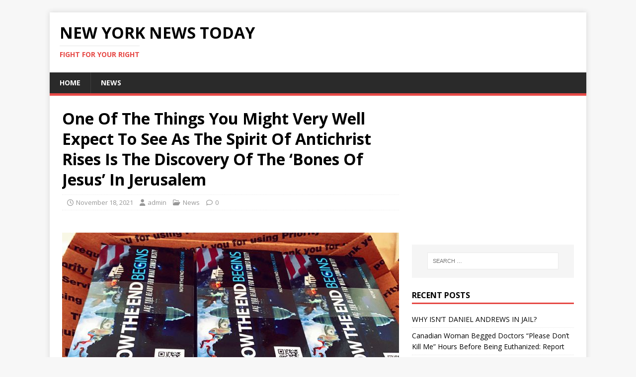

--- FILE ---
content_type: text/html; charset=UTF-8
request_url: http://nynews.today/2021/11/18/one-of-the-things-you-might-very-well-expect-to-see-as-the-spirit-of-antichrist-rises-is-the-discovery-of-the-bones-of-jesus-in-jerusalem/
body_size: 15109
content:
<!DOCTYPE html>
<html class="no-js" lang="en-US">
<head>
<meta charset="UTF-8">
<meta name="viewport" content="width=device-width, initial-scale=1.0">
<link rel="profile" href="http://gmpg.org/xfn/11" />
<title>One Of The Things You Might Very Well Expect To See As The Spirit Of Antichrist Rises Is The Discovery Of The ‘Bones Of Jesus’ In Jerusalem &#8211; New York News Today</title>
<style>
#wpadminbar #wp-admin-bar-wsm_free_top_button .ab-icon:before {
	content: "\f239";
	color: #FF9800;
	top: 3px;
}
</style><meta name='robots' content='max-image-preview:large' />
<link rel='dns-prefetch' href='//www.googletagmanager.com' />
<link rel='dns-prefetch' href='//fonts.googleapis.com' />
<link rel="alternate" type="application/rss+xml" title="New York News Today &raquo; Feed" href="https://nynews.today/feed/" />
<link rel="alternate" type="application/rss+xml" title="New York News Today &raquo; Comments Feed" href="https://nynews.today/comments/feed/" />
<link rel="alternate" title="oEmbed (JSON)" type="application/json+oembed" href="https://nynews.today/wp-json/oembed/1.0/embed?url=https%3A%2F%2Fnynews.today%2F2021%2F11%2F18%2Fone-of-the-things-you-might-very-well-expect-to-see-as-the-spirit-of-antichrist-rises-is-the-discovery-of-the-bones-of-jesus-in-jerusalem%2F" />
<link rel="alternate" title="oEmbed (XML)" type="text/xml+oembed" href="https://nynews.today/wp-json/oembed/1.0/embed?url=https%3A%2F%2Fnynews.today%2F2021%2F11%2F18%2Fone-of-the-things-you-might-very-well-expect-to-see-as-the-spirit-of-antichrist-rises-is-the-discovery-of-the-bones-of-jesus-in-jerusalem%2F&#038;format=xml" />
<style id='wp-img-auto-sizes-contain-inline-css' type='text/css'>
img:is([sizes=auto i],[sizes^="auto," i]){contain-intrinsic-size:3000px 1500px}
/*# sourceURL=wp-img-auto-sizes-contain-inline-css */
</style>
<style id='wp-emoji-styles-inline-css' type='text/css'>

	img.wp-smiley, img.emoji {
		display: inline !important;
		border: none !important;
		box-shadow: none !important;
		height: 1em !important;
		width: 1em !important;
		margin: 0 0.07em !important;
		vertical-align: -0.1em !important;
		background: none !important;
		padding: 0 !important;
	}
/*# sourceURL=wp-emoji-styles-inline-css */
</style>
<style id='wp-block-library-inline-css' type='text/css'>
:root{--wp-block-synced-color:#7a00df;--wp-block-synced-color--rgb:122,0,223;--wp-bound-block-color:var(--wp-block-synced-color);--wp-editor-canvas-background:#ddd;--wp-admin-theme-color:#007cba;--wp-admin-theme-color--rgb:0,124,186;--wp-admin-theme-color-darker-10:#006ba1;--wp-admin-theme-color-darker-10--rgb:0,107,160.5;--wp-admin-theme-color-darker-20:#005a87;--wp-admin-theme-color-darker-20--rgb:0,90,135;--wp-admin-border-width-focus:2px}@media (min-resolution:192dpi){:root{--wp-admin-border-width-focus:1.5px}}.wp-element-button{cursor:pointer}:root .has-very-light-gray-background-color{background-color:#eee}:root .has-very-dark-gray-background-color{background-color:#313131}:root .has-very-light-gray-color{color:#eee}:root .has-very-dark-gray-color{color:#313131}:root .has-vivid-green-cyan-to-vivid-cyan-blue-gradient-background{background:linear-gradient(135deg,#00d084,#0693e3)}:root .has-purple-crush-gradient-background{background:linear-gradient(135deg,#34e2e4,#4721fb 50%,#ab1dfe)}:root .has-hazy-dawn-gradient-background{background:linear-gradient(135deg,#faaca8,#dad0ec)}:root .has-subdued-olive-gradient-background{background:linear-gradient(135deg,#fafae1,#67a671)}:root .has-atomic-cream-gradient-background{background:linear-gradient(135deg,#fdd79a,#004a59)}:root .has-nightshade-gradient-background{background:linear-gradient(135deg,#330968,#31cdcf)}:root .has-midnight-gradient-background{background:linear-gradient(135deg,#020381,#2874fc)}:root{--wp--preset--font-size--normal:16px;--wp--preset--font-size--huge:42px}.has-regular-font-size{font-size:1em}.has-larger-font-size{font-size:2.625em}.has-normal-font-size{font-size:var(--wp--preset--font-size--normal)}.has-huge-font-size{font-size:var(--wp--preset--font-size--huge)}.has-text-align-center{text-align:center}.has-text-align-left{text-align:left}.has-text-align-right{text-align:right}.has-fit-text{white-space:nowrap!important}#end-resizable-editor-section{display:none}.aligncenter{clear:both}.items-justified-left{justify-content:flex-start}.items-justified-center{justify-content:center}.items-justified-right{justify-content:flex-end}.items-justified-space-between{justify-content:space-between}.screen-reader-text{border:0;clip-path:inset(50%);height:1px;margin:-1px;overflow:hidden;padding:0;position:absolute;width:1px;word-wrap:normal!important}.screen-reader-text:focus{background-color:#ddd;clip-path:none;color:#444;display:block;font-size:1em;height:auto;left:5px;line-height:normal;padding:15px 23px 14px;text-decoration:none;top:5px;width:auto;z-index:100000}html :where(.has-border-color){border-style:solid}html :where([style*=border-top-color]){border-top-style:solid}html :where([style*=border-right-color]){border-right-style:solid}html :where([style*=border-bottom-color]){border-bottom-style:solid}html :where([style*=border-left-color]){border-left-style:solid}html :where([style*=border-width]){border-style:solid}html :where([style*=border-top-width]){border-top-style:solid}html :where([style*=border-right-width]){border-right-style:solid}html :where([style*=border-bottom-width]){border-bottom-style:solid}html :where([style*=border-left-width]){border-left-style:solid}html :where(img[class*=wp-image-]){height:auto;max-width:100%}:where(figure){margin:0 0 1em}html :where(.is-position-sticky){--wp-admin--admin-bar--position-offset:var(--wp-admin--admin-bar--height,0px)}@media screen and (max-width:600px){html :where(.is-position-sticky){--wp-admin--admin-bar--position-offset:0px}}

/*# sourceURL=wp-block-library-inline-css */
</style><style id='global-styles-inline-css' type='text/css'>
:root{--wp--preset--aspect-ratio--square: 1;--wp--preset--aspect-ratio--4-3: 4/3;--wp--preset--aspect-ratio--3-4: 3/4;--wp--preset--aspect-ratio--3-2: 3/2;--wp--preset--aspect-ratio--2-3: 2/3;--wp--preset--aspect-ratio--16-9: 16/9;--wp--preset--aspect-ratio--9-16: 9/16;--wp--preset--color--black: #000000;--wp--preset--color--cyan-bluish-gray: #abb8c3;--wp--preset--color--white: #ffffff;--wp--preset--color--pale-pink: #f78da7;--wp--preset--color--vivid-red: #cf2e2e;--wp--preset--color--luminous-vivid-orange: #ff6900;--wp--preset--color--luminous-vivid-amber: #fcb900;--wp--preset--color--light-green-cyan: #7bdcb5;--wp--preset--color--vivid-green-cyan: #00d084;--wp--preset--color--pale-cyan-blue: #8ed1fc;--wp--preset--color--vivid-cyan-blue: #0693e3;--wp--preset--color--vivid-purple: #9b51e0;--wp--preset--gradient--vivid-cyan-blue-to-vivid-purple: linear-gradient(135deg,rgb(6,147,227) 0%,rgb(155,81,224) 100%);--wp--preset--gradient--light-green-cyan-to-vivid-green-cyan: linear-gradient(135deg,rgb(122,220,180) 0%,rgb(0,208,130) 100%);--wp--preset--gradient--luminous-vivid-amber-to-luminous-vivid-orange: linear-gradient(135deg,rgb(252,185,0) 0%,rgb(255,105,0) 100%);--wp--preset--gradient--luminous-vivid-orange-to-vivid-red: linear-gradient(135deg,rgb(255,105,0) 0%,rgb(207,46,46) 100%);--wp--preset--gradient--very-light-gray-to-cyan-bluish-gray: linear-gradient(135deg,rgb(238,238,238) 0%,rgb(169,184,195) 100%);--wp--preset--gradient--cool-to-warm-spectrum: linear-gradient(135deg,rgb(74,234,220) 0%,rgb(151,120,209) 20%,rgb(207,42,186) 40%,rgb(238,44,130) 60%,rgb(251,105,98) 80%,rgb(254,248,76) 100%);--wp--preset--gradient--blush-light-purple: linear-gradient(135deg,rgb(255,206,236) 0%,rgb(152,150,240) 100%);--wp--preset--gradient--blush-bordeaux: linear-gradient(135deg,rgb(254,205,165) 0%,rgb(254,45,45) 50%,rgb(107,0,62) 100%);--wp--preset--gradient--luminous-dusk: linear-gradient(135deg,rgb(255,203,112) 0%,rgb(199,81,192) 50%,rgb(65,88,208) 100%);--wp--preset--gradient--pale-ocean: linear-gradient(135deg,rgb(255,245,203) 0%,rgb(182,227,212) 50%,rgb(51,167,181) 100%);--wp--preset--gradient--electric-grass: linear-gradient(135deg,rgb(202,248,128) 0%,rgb(113,206,126) 100%);--wp--preset--gradient--midnight: linear-gradient(135deg,rgb(2,3,129) 0%,rgb(40,116,252) 100%);--wp--preset--font-size--small: 13px;--wp--preset--font-size--medium: 20px;--wp--preset--font-size--large: 36px;--wp--preset--font-size--x-large: 42px;--wp--preset--spacing--20: 0.44rem;--wp--preset--spacing--30: 0.67rem;--wp--preset--spacing--40: 1rem;--wp--preset--spacing--50: 1.5rem;--wp--preset--spacing--60: 2.25rem;--wp--preset--spacing--70: 3.38rem;--wp--preset--spacing--80: 5.06rem;--wp--preset--shadow--natural: 6px 6px 9px rgba(0, 0, 0, 0.2);--wp--preset--shadow--deep: 12px 12px 50px rgba(0, 0, 0, 0.4);--wp--preset--shadow--sharp: 6px 6px 0px rgba(0, 0, 0, 0.2);--wp--preset--shadow--outlined: 6px 6px 0px -3px rgb(255, 255, 255), 6px 6px rgb(0, 0, 0);--wp--preset--shadow--crisp: 6px 6px 0px rgb(0, 0, 0);}:where(.is-layout-flex){gap: 0.5em;}:where(.is-layout-grid){gap: 0.5em;}body .is-layout-flex{display: flex;}.is-layout-flex{flex-wrap: wrap;align-items: center;}.is-layout-flex > :is(*, div){margin: 0;}body .is-layout-grid{display: grid;}.is-layout-grid > :is(*, div){margin: 0;}:where(.wp-block-columns.is-layout-flex){gap: 2em;}:where(.wp-block-columns.is-layout-grid){gap: 2em;}:where(.wp-block-post-template.is-layout-flex){gap: 1.25em;}:where(.wp-block-post-template.is-layout-grid){gap: 1.25em;}.has-black-color{color: var(--wp--preset--color--black) !important;}.has-cyan-bluish-gray-color{color: var(--wp--preset--color--cyan-bluish-gray) !important;}.has-white-color{color: var(--wp--preset--color--white) !important;}.has-pale-pink-color{color: var(--wp--preset--color--pale-pink) !important;}.has-vivid-red-color{color: var(--wp--preset--color--vivid-red) !important;}.has-luminous-vivid-orange-color{color: var(--wp--preset--color--luminous-vivid-orange) !important;}.has-luminous-vivid-amber-color{color: var(--wp--preset--color--luminous-vivid-amber) !important;}.has-light-green-cyan-color{color: var(--wp--preset--color--light-green-cyan) !important;}.has-vivid-green-cyan-color{color: var(--wp--preset--color--vivid-green-cyan) !important;}.has-pale-cyan-blue-color{color: var(--wp--preset--color--pale-cyan-blue) !important;}.has-vivid-cyan-blue-color{color: var(--wp--preset--color--vivid-cyan-blue) !important;}.has-vivid-purple-color{color: var(--wp--preset--color--vivid-purple) !important;}.has-black-background-color{background-color: var(--wp--preset--color--black) !important;}.has-cyan-bluish-gray-background-color{background-color: var(--wp--preset--color--cyan-bluish-gray) !important;}.has-white-background-color{background-color: var(--wp--preset--color--white) !important;}.has-pale-pink-background-color{background-color: var(--wp--preset--color--pale-pink) !important;}.has-vivid-red-background-color{background-color: var(--wp--preset--color--vivid-red) !important;}.has-luminous-vivid-orange-background-color{background-color: var(--wp--preset--color--luminous-vivid-orange) !important;}.has-luminous-vivid-amber-background-color{background-color: var(--wp--preset--color--luminous-vivid-amber) !important;}.has-light-green-cyan-background-color{background-color: var(--wp--preset--color--light-green-cyan) !important;}.has-vivid-green-cyan-background-color{background-color: var(--wp--preset--color--vivid-green-cyan) !important;}.has-pale-cyan-blue-background-color{background-color: var(--wp--preset--color--pale-cyan-blue) !important;}.has-vivid-cyan-blue-background-color{background-color: var(--wp--preset--color--vivid-cyan-blue) !important;}.has-vivid-purple-background-color{background-color: var(--wp--preset--color--vivid-purple) !important;}.has-black-border-color{border-color: var(--wp--preset--color--black) !important;}.has-cyan-bluish-gray-border-color{border-color: var(--wp--preset--color--cyan-bluish-gray) !important;}.has-white-border-color{border-color: var(--wp--preset--color--white) !important;}.has-pale-pink-border-color{border-color: var(--wp--preset--color--pale-pink) !important;}.has-vivid-red-border-color{border-color: var(--wp--preset--color--vivid-red) !important;}.has-luminous-vivid-orange-border-color{border-color: var(--wp--preset--color--luminous-vivid-orange) !important;}.has-luminous-vivid-amber-border-color{border-color: var(--wp--preset--color--luminous-vivid-amber) !important;}.has-light-green-cyan-border-color{border-color: var(--wp--preset--color--light-green-cyan) !important;}.has-vivid-green-cyan-border-color{border-color: var(--wp--preset--color--vivid-green-cyan) !important;}.has-pale-cyan-blue-border-color{border-color: var(--wp--preset--color--pale-cyan-blue) !important;}.has-vivid-cyan-blue-border-color{border-color: var(--wp--preset--color--vivid-cyan-blue) !important;}.has-vivid-purple-border-color{border-color: var(--wp--preset--color--vivid-purple) !important;}.has-vivid-cyan-blue-to-vivid-purple-gradient-background{background: var(--wp--preset--gradient--vivid-cyan-blue-to-vivid-purple) !important;}.has-light-green-cyan-to-vivid-green-cyan-gradient-background{background: var(--wp--preset--gradient--light-green-cyan-to-vivid-green-cyan) !important;}.has-luminous-vivid-amber-to-luminous-vivid-orange-gradient-background{background: var(--wp--preset--gradient--luminous-vivid-amber-to-luminous-vivid-orange) !important;}.has-luminous-vivid-orange-to-vivid-red-gradient-background{background: var(--wp--preset--gradient--luminous-vivid-orange-to-vivid-red) !important;}.has-very-light-gray-to-cyan-bluish-gray-gradient-background{background: var(--wp--preset--gradient--very-light-gray-to-cyan-bluish-gray) !important;}.has-cool-to-warm-spectrum-gradient-background{background: var(--wp--preset--gradient--cool-to-warm-spectrum) !important;}.has-blush-light-purple-gradient-background{background: var(--wp--preset--gradient--blush-light-purple) !important;}.has-blush-bordeaux-gradient-background{background: var(--wp--preset--gradient--blush-bordeaux) !important;}.has-luminous-dusk-gradient-background{background: var(--wp--preset--gradient--luminous-dusk) !important;}.has-pale-ocean-gradient-background{background: var(--wp--preset--gradient--pale-ocean) !important;}.has-electric-grass-gradient-background{background: var(--wp--preset--gradient--electric-grass) !important;}.has-midnight-gradient-background{background: var(--wp--preset--gradient--midnight) !important;}.has-small-font-size{font-size: var(--wp--preset--font-size--small) !important;}.has-medium-font-size{font-size: var(--wp--preset--font-size--medium) !important;}.has-large-font-size{font-size: var(--wp--preset--font-size--large) !important;}.has-x-large-font-size{font-size: var(--wp--preset--font-size--x-large) !important;}
/*# sourceURL=global-styles-inline-css */
</style>

<style id='classic-theme-styles-inline-css' type='text/css'>
/*! This file is auto-generated */
.wp-block-button__link{color:#fff;background-color:#32373c;border-radius:9999px;box-shadow:none;text-decoration:none;padding:calc(.667em + 2px) calc(1.333em + 2px);font-size:1.125em}.wp-block-file__button{background:#32373c;color:#fff;text-decoration:none}
/*# sourceURL=/wp-includes/css/classic-themes.min.css */
</style>
<link rel='stylesheet' id='wsm-style-css' href='http://nynews.today/wp-content/plugins/wp-stats-manager/css/style.css?ver=1.2' type='text/css' media='all' />
<link rel='stylesheet' id='mh-google-fonts-css' href='https://fonts.googleapis.com/css?family=Open+Sans:400,400italic,700,600' type='text/css' media='all' />
<link rel='stylesheet' id='mh-magazine-lite-css' href='http://nynews.today/wp-content/themes/mh-magazine-lite/style.css?ver=2.10.0' type='text/css' media='all' />
<link rel='stylesheet' id='mh-font-awesome-css' href='http://nynews.today/wp-content/themes/mh-magazine-lite/includes/font-awesome.min.css' type='text/css' media='all' />
<script type="text/javascript" src="http://nynews.today/wp-includes/js/jquery/jquery.min.js?ver=3.7.1" id="jquery-core-js"></script>
<script type="text/javascript" src="http://nynews.today/wp-includes/js/jquery/jquery-migrate.min.js?ver=3.4.1" id="jquery-migrate-js"></script>
<script type="text/javascript" id="mh-scripts-js-extra">
/* <![CDATA[ */
var mh_magazine = {"text":{"toggle_menu":"Toggle Menu"}};
//# sourceURL=mh-scripts-js-extra
/* ]]> */
</script>
<script type="text/javascript" src="http://nynews.today/wp-content/themes/mh-magazine-lite/js/scripts.js?ver=2.10.0" id="mh-scripts-js"></script>

<!-- Google tag (gtag.js) snippet added by Site Kit -->
<!-- Google Analytics snippet added by Site Kit -->
<script type="text/javascript" src="https://www.googletagmanager.com/gtag/js?id=GT-PHCMNVK" id="google_gtagjs-js" async></script>
<script type="text/javascript" id="google_gtagjs-js-after">
/* <![CDATA[ */
window.dataLayer = window.dataLayer || [];function gtag(){dataLayer.push(arguments);}
gtag("set","linker",{"domains":["nynews.today"]});
gtag("js", new Date());
gtag("set", "developer_id.dZTNiMT", true);
gtag("config", "GT-PHCMNVK");
//# sourceURL=google_gtagjs-js-after
/* ]]> */
</script>
<link rel="https://api.w.org/" href="https://nynews.today/wp-json/" /><link rel="alternate" title="JSON" type="application/json" href="https://nynews.today/wp-json/wp/v2/posts/49804" /><link rel="EditURI" type="application/rsd+xml" title="RSD" href="https://nynews.today/xmlrpc.php?rsd" />
<meta name="generator" content="WordPress 6.9" />
<link rel="canonical" href="https://nynews.today/2021/11/18/one-of-the-things-you-might-very-well-expect-to-see-as-the-spirit-of-antichrist-rises-is-the-discovery-of-the-bones-of-jesus-in-jerusalem/" />
<link rel='shortlink' href='https://nynews.today/?p=49804' />
<meta name="generator" content="Site Kit by Google 1.171.0" />			<meta name="monetag" content="bb61faff713daeca892b1fca67c692cc" />
			
        <!-- Wordpress Stats Manager -->
        <script type="text/javascript">
            var _wsm = _wsm || [];
            _wsm.push(['trackPageView']);
            _wsm.push(['enableLinkTracking']);
            _wsm.push(['enableHeartBeatTimer']);
            (function() {
                var u = "http://nynews.today/wp-content/plugins/wp-stats-manager/";
                _wsm.push(['setUrlReferrer', ""]);
                _wsm.push(['setTrackerUrl', "http://nynews.today/?wmcAction=wmcTrack"]);
                _wsm.push(['setSiteId', "1"]);
                _wsm.push(['setPageId', "49804"]);
                _wsm.push(['setWpUserId', "0"]);
                var d = document,
                    g = d.createElement('script'),
                    s = d.getElementsByTagName('script')[0];
                g.type = 'text/javascript';
                g.async = true;
                g.defer = true;
                g.src = u + 'js/wsm_new.js';
                s.parentNode.insertBefore(g, s);
            })();
        </script>
        <!-- End Wordpress Stats Manager Code -->
<!-- Analytics by WP Statistics - https://wp-statistics.com -->
<!--[if lt IE 9]>
<script src="http://nynews.today/wp-content/themes/mh-magazine-lite/js/css3-mediaqueries.js"></script>
<![endif]-->
</head>
<body id="mh-mobile" class="wp-singular post-template-default single single-post postid-49804 single-format-standard wp-theme-mh-magazine-lite mh-right-sb" itemscope="itemscope" itemtype="https://schema.org/WebPage">
<div class="mh-container mh-container-outer">
<div class="mh-header-mobile-nav mh-clearfix"></div>
<header class="mh-header" itemscope="itemscope" itemtype="https://schema.org/WPHeader">
	<div class="mh-container mh-container-inner mh-row mh-clearfix">
		<div class="mh-custom-header mh-clearfix">
<div class="mh-site-identity">
<div class="mh-site-logo" role="banner" itemscope="itemscope" itemtype="https://schema.org/Brand">
<div class="mh-header-text">
<a class="mh-header-text-link" href="https://nynews.today/" title="New York News Today" rel="home">
<h2 class="mh-header-title">New York News Today</h2>
<h3 class="mh-header-tagline">Fight For Your Right</h3>
</a>
</div>
</div>
</div>
</div>
	</div>
	<div class="mh-main-nav-wrap">
		<nav class="mh-navigation mh-main-nav mh-container mh-container-inner mh-clearfix" itemscope="itemscope" itemtype="https://schema.org/SiteNavigationElement">
			<div class="menu-menu-1-container"><ul id="menu-menu-1" class="menu"><li id="menu-item-77" class="menu-item menu-item-type-post_type menu-item-object-page menu-item-home menu-item-77"><a href="https://nynews.today/">Home</a></li>
<li id="menu-item-78" class="menu-item menu-item-type-post_type menu-item-object-page current_page_parent menu-item-78"><a href="https://nynews.today/news/">News</a></li>
</ul></div>		</nav>
	</div>
</header><div class="mh-wrapper mh-clearfix">
	<div id="main-content" class="mh-content" role="main" itemprop="mainContentOfPage"><article id="post-49804" class="post-49804 post type-post status-publish format-standard has-post-thumbnail hentry category-news">
	<header class="entry-header mh-clearfix"><h1 class="entry-title">One Of The Things You Might Very Well Expect To See As The Spirit Of Antichrist Rises Is The Discovery Of The ‘Bones Of Jesus’ In Jerusalem</h1><p class="mh-meta entry-meta">
<span class="entry-meta-date updated"><i class="far fa-clock"></i><a href="https://nynews.today/2021/11/">November 18, 2021</a></span>
<span class="entry-meta-author author vcard"><i class="fa fa-user"></i><a class="fn" href="https://nynews.today/author/admin/">admin</a></span>
<span class="entry-meta-categories"><i class="far fa-folder-open"></i><a href="https://nynews.today/category/news/" rel="category tag">News</a></span>
<span class="entry-meta-comments"><i class="far fa-comment"></i><a class="mh-comment-scroll" href="https://nynews.today/2021/11/18/one-of-the-things-you-might-very-well-expect-to-see-as-the-spirit-of-antichrist-rises-is-the-discovery-of-the-bones-of-jesus-in-jerusalem/#mh-comments">0</a></span>
</p>
	</header>
	<div id="block-5" class="mh-widget mh-posts-1 widget_block"><script>
(adsbygoogle = window.adsbygoogle || []).push({});
</script></div>	<div class="entry-content mh-clearfix">
<figure class="entry-thumbnail">
<img src="https://nynews.today/wp-content/uploads/2021/11/now-the-end-begins-street-preaching-gospel-grace-god-tracts-nteb-31-678x381.jpg" alt="" title="now-the-end-begins-street-preaching-gospel-grace-god-tracts-nteb-31" />
</figure>
<div>
<h1>You can show the bones of Buddha, and they have them, and still be a good Buddhist. You can show the bones of Mohammed, and they have them, and still be a good Muslim, but you cannot show the bones of Jesus Christ and still be a Christian.</h1>
<p><strong>Today I want to write</strong> about something that is <span style="text-decoration: underline;"><em>purely</em></span> speculative, at this point just a feeling I have, but something that nonetheless the Holy Spirit seems to be pressing on me to talk about. Last year, I wrote an article about the <strong><a href="https://www.nowtheendbegins.com/its-time-to-open-your-eyes-to-the-fact-that-the-spirit-of-antichrist-is-now-here-and-that-we-are-at-war-whether-you-want-to-be-or-not/">rising spirit of Antichrist</a></strong> that palpably came on the scene last year, and that spirit has done nothing but increase over the past 21 months. If we are where it seems like we are on the end times timeline, and if the man of sin is about to step onto the world stage, then there should be something fairly big to take place that will take a shot at discrediting Jesus of Nazareth. So prepare yourself for the <span style="text-decoration: underline;"><em>‘greatest archaeological discovery of all time’</em></span>, the bones of Jesus!</p>
<p><span style="color: #ff0000;">“And if Christ be not risen, then <em>is</em> our preaching vain, and your faith <em id="yui-gen48">is</em> also vain. Yea, and we are found false witnesses of God; because we have testified of God that he raised up Christ: whom he raised not up, if so be that the dead rise not. For if the dead rise not, then is not Christ raised: And if Christ be not raised, your faith <em id="yui-gen66">is</em> vain; ye are yet in your sins.”</span> <strong>1 Corinthians 15:14-17 (KJB)</strong></p>
<p><strong>Think about it,</strong> in Isaiah 14 where Lucifer is shaking his dirty fist at God, telling Him that he will take His Throne and everything else that belongs to God, those aspirations come true for a very brief period of time when he puts the spirit of Judas in the body of an <strong><a href="https://www.nowtheendbegins.com/emmanuel-macron-jewish-assyrian-ancestry-pope-francis-revived-roman-empire-antichrist-666-judas/">earthly human like Emmanuel Macron</a></strong> as Antichrist. Remember, Antichrist does not come as himself, as Satan, but <strong><a href="https://www.nowtheendbegins.com/if-satan-is-as-great-as-he-thinks-he-is-then-why-does-he-pretend-to-be-jesus-in-the-time-of-jacobs-trouble/">he comes pretending that he is the Messiah</a></strong>. So Antichrist comes as a fake Jesus claiming to be the actual Jesus, and it stands to reason that one of the first <span style="text-decoration: underline;"><em>‘shots across the bow’</em></span> will be to discredit Jesus of Nazareth. What better way to do that than by producing the ‘bones of Jesus’ to ‘prove’ He was not the real Messiah.</p>
<p><span style="color: #ff0000;">“For I delivered unto you first of all that which I also received, how that Christ died for our sins according to the scriptures; And that he was buried, and that he rose again the third day according to the scriptures: And that he was seen of Cephas, then of the twelve:”</span> <strong>1 Corinthians 15:3-5 (KJB)</strong></p>
<p><strong>The Bible says that</strong> the Devil’s time is short, only has 7 years from start to finish, but when he sits down in the rebuilt Temple in Jerusalem at the halfway point he exposes himself to be the Devil, so he really has to do something quite impressive at the outset. Want to prove that Jesus Christ is a fake? Easy, just produce his bones and that will show Jesus didn’t really rise from the dead as the Bible says He did. You can show the bones of Buddha, and they have them, and still be a good Buddhist. You can show the bones of Mohammed, and they have them, and still be a good Muslim, but you <span style="text-decoration: underline;"><em>cannot</em></span> show the bones of Jesus Christ and still be a Christian. This is why I feel, quite strongly actually, that a ‘discovery’ is about to be made in Jerusalem and that discovery will produce the ‘bones of Jesus’.</p>
<p><span style="color: #ff0000;">“No man taketh it from me, but I lay it down of myself. I have power to lay it down, and I have power to take it again. This commandment have I received of my Father.”</span> <strong>John 10:18 (KJB)</strong></p>
<p><strong>So what happens if I’m right about this?</strong> First of all, I am writing this <span style="text-decoration: underline;"><em>now</em></span> to warn you so if it does happen, you are already prepared to view it as nothing but a trick of the Devil. How else could I have know it was going to happen unless the Holy Spirit gave it to me ahead of time? That one fact alone show prove to you that the ‘bones of Jesus’ are nothing but a fraud. Secondly, if we are still here and the ‘bones’ are produced, that should immediately and instantly remove any and all trace of doubt in your mind that we are on the cusp of <strong><a href="https://www.flight777.com/">Flight #777 taking off</a></strong> in the Rapture. Finally, Paul says we are not ‘ignorant of his devices’, we have the Holy Spirit of discernment to show us what the truth is. As I said earlier, this is purely speculative but at the same time it is something that I very much feel will happen. Now you know what to do if it does.</p>
<p><span style="color: #ff0000;">“Behold, I have told you before.”</span> <strong>Matthew 24:25 (KJB)</strong></p>
<h2>Now The End Begins is your front line defense against the rising tide of darkness in the last Days before the Rapture of the Church</h2>
<div>
<ul>
<li><strong>HOW TO DONATE: <a href="https://waygiver.com/campaigns/1486">Click here to view our WayGiver Funding page</a></strong></li>
</ul>
<p><strong>When you contribute to this fundraising effort</strong>, you are helping us to do what the Lord called us to do. The money you send in goes primarily to the overall daily operations of this site. When people ask for Bibles, we send them out at <em>no</em> charge. When people write in and say how much they would like gospel tracts but cannot afford them, we send them a box at no cost to them for either the tracts or the shipping, no matter where they are in the world. Even all the way to South Africa. We even restarted our weekly radio Bible study on Sunday nights again, thanks to your generous donations. All this is possible because YOU pray for us, YOU support us, and YOU give so we can continue growing.</p>
<div id="attachment_63640" class="wp-caption aligncenter">
<p><a href="https://www.nowtheendbegins.com/product-category/gospel-tracts/"><img fetchpriority="high" decoding="async" class="wp-image-63640 size-full" src="https://nynews.today/wp-content/uploads/2021/11/now-the-end-begins-street-preaching-gospel-grace-god-tracts-nteb-31.jpg" sizes="(max-width: 950px) 100vw, 950px" srcset="https://nynews.today/wp-content/uploads/2021/11/now-the-end-begins-street-preaching-gospel-grace-god-tracts-nteb-31.jpg 950w, https://www.nowtheendbegins.com/wp-content/uploads/2019/07/now-the-end-begins-street-preaching-gospel-grace-god-tracts-nteb-300x142.jpg 300w, https://www.nowtheendbegins.com/wp-content/uploads/2019/07/now-the-end-begins-street-preaching-gospel-grace-god-tracts-nteb-768x364.jpg 768w" alt="NTEB Gospel Tracts" width="950" height="450" aria-describedby="caption-attachment-63640"></a></p>
<p id="caption-attachment-63640" class="wp-caption-text"><a href="https://www.nowtheendbegins.com/product-category/gospel-tracts/"><strong>CLICK IMAGE TO ORDER YOUR BOX OF NTEB GOSPEL TRACTS</strong></a></p>
</div>
<p><strong>But whatever you do, don’t do nothing.</strong> Time is short and we need your help right now. If every one of the <a href="https://www.nowtheendbegins.com/subscribe-to-nteb-daily-prophecy-updates/">15,860+ people on our daily mailing list</a> gave $4.50, we would reach our goal immediately. If every one of our <a href="https://www.facebook.com/NowTheEndBegins/">150,000+ followers on Facebook </a>gave $1.00 each, we would reach 300% of our goal. The same goes for our <a href="https://twitter.com/nowtheendbegins">15,900 followers on Twitter</a>. But sadly, many will not give, so we need the ones who can and who will give to be generous. As generous as possible.</p>
<p>“Looking for that blessed hope, and the glorious appearing of the great God and our Saviour Jesus Christ;” <strong>Titus 2:13 (KJV)</strong></p>
<p>“Thank you very much!” – <strong>Geoffrey, editor-in-chief, NTEB</strong></p>
<ul>
<li><strong>HOW TO DONATE: <a href="https://waygiver.com/campaigns/1486">Click here to view our WayGiver Funding page</a></strong></li>
</ul>
</div>
<p>The post <a rel="nofollow" href="https://www.nowtheendbegins.com/bones-of-jesus-discovered-in-jerusalem-an-end-times-deception-from-satan-antichrist/">One Of The Things You Might Very Well Expect To See As The Spirit Of Antichrist Rises Is The Discovery Of The ‘Bones Of Jesus’ In Jerusalem</a> appeared first on <a rel="nofollow" href="https://www.nowtheendbegins.com/">Now The End Begins</a>.</p>
</div>
	</div><div id="text-3" class="mh-widget mh-posts-2 widget_text">			<div class="textwidget"><script async src="//pagead2.googlesyndication.com/pagead/js/adsbygoogle.js"></script>
<!-- nynews.today -->
<ins class="adsbygoogle"
     style="display:block"
     data-ad-client="ca-pub-2654949410908550"
     data-ad-slot="1533139426"
     data-ad-format="auto"></ins>
<script>
(adsbygoogle = window.adsbygoogle || []).push({});
</script></div>
		</div></article><nav class="mh-post-nav mh-row mh-clearfix" itemscope="itemscope" itemtype="https://schema.org/SiteNavigationElement">
<div class="mh-col-1-2 mh-post-nav-item mh-post-nav-prev">
<a href="https://nynews.today/2021/11/18/suicidal-state-of-mind-more-people-in-nc-take-own-lives-than-die-of-homicide/" rel="prev"><img width="80" height="60" src="https://nynews.today/wp-content/uploads/2021/11/2thursd-80x60.jpg" class="attachment-mh-magazine-lite-small size-mh-magazine-lite-small wp-post-image" alt="" decoding="async" srcset="https://nynews.today/wp-content/uploads/2021/11/2thursd-80x60.jpg 80w, https://nynews.today/wp-content/uploads/2021/11/2thursd-678x509.jpg 678w, https://nynews.today/wp-content/uploads/2021/11/2thursd-326x245.jpg 326w" sizes="(max-width: 80px) 100vw, 80px" /><span>Previous</span><p>Suicidal State of Mind: More People in NC Take Own Lives Than Die of Homicide</p></a></div>
<div class="mh-col-1-2 mh-post-nav-item mh-post-nav-next">
<a href="https://nynews.today/2021/11/18/marc-mezvinsky-chelseas-husband-to-face-military-tribunal/" rel="next"><span>Next</span><p>Marc Mezvinsky, Chelsea’s Husband, to Face Military Tribunal</p></a></div>
</nav>
	</div>
	<aside class="mh-widget-col-1 mh-sidebar" itemscope="itemscope" itemtype="https://schema.org/WPSideBar"><div id="text-5" class="mh-widget widget_text">			<div class="textwidget"><script async src="//pagead2.googlesyndication.com/pagead/js/adsbygoogle.js"></script>
<!-- nynews.today -->
<ins class="adsbygoogle"
     style="display:block"
     data-ad-client="ca-pub-2654949410908550"
     data-ad-slot="1533139426"
     data-ad-format="auto"></ins>
<script>
(adsbygoogle = window.adsbygoogle || []).push({});
</script></div>
		</div><div id="search-2" class="mh-widget widget_search"><form role="search" method="get" class="search-form" action="https://nynews.today/">
				<label>
					<span class="screen-reader-text">Search for:</span>
					<input type="search" class="search-field" placeholder="Search &hellip;" value="" name="s" />
				</label>
				<input type="submit" class="search-submit" value="Search" />
			</form></div>
		<div id="recent-posts-2" class="mh-widget widget_recent_entries">
		<h4 class="mh-widget-title"><span class="mh-widget-title-inner">Recent Posts</span></h4>
		<ul>
											<li>
					<a href="https://nynews.today/2026/01/28/why-isnt-daniel-andrews-in-jail/">WHY ISN’T DANIEL ANDREWS IN JAIL?</a>
									</li>
											<li>
					<a href="https://nynews.today/2026/01/28/canadian-woman-begged-doctors-please-dont-kill-me-hours-before-being-euthanized-report/">Canadian Woman Begged Doctors “Please Don’t Kill Me” Hours Before Being Euthanized: Report</a>
									</li>
											<li>
					<a href="https://nynews.today/2026/01/28/report-ufo-of-extraterrestrial-origin-secretly-stored-at-u-s-navy-base/">Report: ‘UFO of Extraterrestrial Origin’ Secretly Stored at U.S Navy Base</a>
									</li>
											<li>
					<a href="https://nynews.today/2026/01/28/kicking-and-screaming-canadian-woman-euthanized-against-her-will-after-begging-to-withdraw-consent/">‘Kicking and Screaming’: Canadian Woman Euthanized Against Her Will After Begging to Withdraw Consent</a>
									</li>
											<li>
					<a href="https://nynews.today/2026/01/28/leaked-irs-docs-prove-erika-kirk-turned-tpusa-into-mossad-child-trafficking-front/">Leaked IRS Docs Prove Erika Kirk Turned TPUSA Into Mossad Child Trafficking Front</a>
									</li>
					</ul>

		</div><div id="archives-2" class="mh-widget widget_archive"><h4 class="mh-widget-title"><span class="mh-widget-title-inner">Archives</span></h4>
			<ul>
					<li><a href='https://nynews.today/2026/01/'>January 2026</a></li>
	<li><a href='https://nynews.today/2025/12/'>December 2025</a></li>
	<li><a href='https://nynews.today/2025/11/'>November 2025</a></li>
	<li><a href='https://nynews.today/2025/10/'>October 2025</a></li>
	<li><a href='https://nynews.today/2025/09/'>September 2025</a></li>
	<li><a href='https://nynews.today/2025/08/'>August 2025</a></li>
	<li><a href='https://nynews.today/2025/07/'>July 2025</a></li>
	<li><a href='https://nynews.today/2025/06/'>June 2025</a></li>
	<li><a href='https://nynews.today/2025/05/'>May 2025</a></li>
	<li><a href='https://nynews.today/2025/04/'>April 2025</a></li>
	<li><a href='https://nynews.today/2025/03/'>March 2025</a></li>
	<li><a href='https://nynews.today/2025/02/'>February 2025</a></li>
	<li><a href='https://nynews.today/2025/01/'>January 2025</a></li>
	<li><a href='https://nynews.today/2024/12/'>December 2024</a></li>
	<li><a href='https://nynews.today/2024/11/'>November 2024</a></li>
	<li><a href='https://nynews.today/2024/10/'>October 2024</a></li>
	<li><a href='https://nynews.today/2024/09/'>September 2024</a></li>
	<li><a href='https://nynews.today/2024/08/'>August 2024</a></li>
	<li><a href='https://nynews.today/2024/07/'>July 2024</a></li>
	<li><a href='https://nynews.today/2024/06/'>June 2024</a></li>
	<li><a href='https://nynews.today/2024/05/'>May 2024</a></li>
	<li><a href='https://nynews.today/2024/04/'>April 2024</a></li>
	<li><a href='https://nynews.today/2024/03/'>March 2024</a></li>
	<li><a href='https://nynews.today/2024/02/'>February 2024</a></li>
	<li><a href='https://nynews.today/2024/01/'>January 2024</a></li>
	<li><a href='https://nynews.today/2023/12/'>December 2023</a></li>
	<li><a href='https://nynews.today/2023/11/'>November 2023</a></li>
	<li><a href='https://nynews.today/2023/10/'>October 2023</a></li>
	<li><a href='https://nynews.today/2023/09/'>September 2023</a></li>
	<li><a href='https://nynews.today/2023/08/'>August 2023</a></li>
	<li><a href='https://nynews.today/2023/07/'>July 2023</a></li>
	<li><a href='https://nynews.today/2023/06/'>June 2023</a></li>
	<li><a href='https://nynews.today/2023/05/'>May 2023</a></li>
	<li><a href='https://nynews.today/2023/04/'>April 2023</a></li>
	<li><a href='https://nynews.today/2023/03/'>March 2023</a></li>
	<li><a href='https://nynews.today/2023/02/'>February 2023</a></li>
	<li><a href='https://nynews.today/2023/01/'>January 2023</a></li>
	<li><a href='https://nynews.today/2022/12/'>December 2022</a></li>
	<li><a href='https://nynews.today/2022/11/'>November 2022</a></li>
	<li><a href='https://nynews.today/2022/10/'>October 2022</a></li>
	<li><a href='https://nynews.today/2022/09/'>September 2022</a></li>
	<li><a href='https://nynews.today/2022/08/'>August 2022</a></li>
	<li><a href='https://nynews.today/2022/07/'>July 2022</a></li>
	<li><a href='https://nynews.today/2022/06/'>June 2022</a></li>
	<li><a href='https://nynews.today/2022/05/'>May 2022</a></li>
	<li><a href='https://nynews.today/2022/04/'>April 2022</a></li>
	<li><a href='https://nynews.today/2022/03/'>March 2022</a></li>
	<li><a href='https://nynews.today/2022/02/'>February 2022</a></li>
	<li><a href='https://nynews.today/2022/01/'>January 2022</a></li>
	<li><a href='https://nynews.today/2021/12/'>December 2021</a></li>
	<li><a href='https://nynews.today/2021/11/'>November 2021</a></li>
	<li><a href='https://nynews.today/2021/10/'>October 2021</a></li>
	<li><a href='https://nynews.today/2021/09/'>September 2021</a></li>
	<li><a href='https://nynews.today/2021/08/'>August 2021</a></li>
	<li><a href='https://nynews.today/2021/07/'>July 2021</a></li>
	<li><a href='https://nynews.today/2021/06/'>June 2021</a></li>
	<li><a href='https://nynews.today/2021/05/'>May 2021</a></li>
			</ul>

			</div><div id="categories-2" class="mh-widget widget_categories"><h4 class="mh-widget-title"><span class="mh-widget-title-inner">Categories</span></h4>
			<ul>
					<li class="cat-item cat-item-2"><a href="https://nynews.today/category/news/">News</a>
</li>
	<li class="cat-item cat-item-1"><a href="https://nynews.today/category/uncategorized/">Uncategorized</a>
</li>
			</ul>

			</div></aside></div>
<div class="mh-copyright-wrap">
	<div class="mh-container mh-container-inner mh-clearfix">
		<p class="mh-copyright">Copyright &copy; 2026 | WordPress Theme by <a href="https://mhthemes.com/themes/mh-magazine/?utm_source=customer&#038;utm_medium=link&#038;utm_campaign=MH+Magazine+Lite" rel="nofollow">MH Themes</a></p>
	</div>
</div>
</div><!-- .mh-container-outer -->
<script type="speculationrules">
{"prefetch":[{"source":"document","where":{"and":[{"href_matches":"/*"},{"not":{"href_matches":["/wp-*.php","/wp-admin/*","/wp-content/uploads/*","/wp-content/*","/wp-content/plugins/*","/wp-content/themes/mh-magazine-lite/*","/*\\?(.+)"]}},{"not":{"selector_matches":"a[rel~=\"nofollow\"]"}},{"not":{"selector_matches":".no-prefetch, .no-prefetch a"}}]},"eagerness":"conservative"}]}
</script>
<script>(function(s){s.dataset.zone='7534096',s.src='https://nap5k.com/tag.min.js'})([document.documentElement, document.body].filter(Boolean).pop().appendChild(document.createElement('script')))</script>
<script type="text/javascript">
        jQuery(function(){
        var arrLiveStats=[];
        var WSM_PREFIX="wsm";
		
        jQuery(".if-js-closed").removeClass("if-js-closed").addClass("closed");
                var wsmFnSiteLiveStats=function(){
                           jQuery.ajax({
                               type: "POST",
                               url: wsm_ajaxObject.ajax_url,
                               data: { action: 'liveSiteStats', requests: JSON.stringify(arrLiveStats), r: Math.random() }
                           }).done(function( strResponse ) {
                                if(strResponse!="No"){
                                    arrResponse=JSON.parse(strResponse);
                                    jQuery.each(arrResponse, function(key,value){
                                    
                                        $element= document.getElementById(key);
                                        oldValue=parseInt($element.getAttribute("data-value").replace(/,/g, ""));
                                        diff=parseInt(value.replace(/,/g, ""))-oldValue;
                                        $class="";
                                        
                                        if(diff>=0){
                                            diff="+"+diff;
                                        }else{
                                            $class="wmcRedBack";
                                        }

                                        $element.setAttribute("data-value",value);
                                        $element.innerHTML=diff;
                                        jQuery("#"+key).addClass($class).show().siblings(".wsmH2Number").text(value);
                                        
                                        if(key=="SiteUserOnline")
                                        {
                                            var onlineUserCnt = arrResponse.wsmSiteUserOnline;
                                            if(jQuery("#wsmSiteUserOnline").length)
                                            {
                                                jQuery("#wsmSiteUserOnline").attr("data-value",onlineUserCnt);   jQuery("#wsmSiteUserOnline").next(".wsmH2Number").html("<a target=\"_blank\" href=\"?page=wsm_traffic&subPage=UsersOnline&subTab=summary\">"+onlineUserCnt+"</a>");
                                            }
                                        }
                                    });
                                    setTimeout(function() {
                                        jQuery.each(arrResponse, function(key,value){
                                            jQuery("#"+key).removeClass("wmcRedBack").hide();
                                        });
                                    }, 1500);
                                }
                           });
                       }
                       if(arrLiveStats.length>0){
                          setInterval(wsmFnSiteLiveStats, 10000);
                       }});
        </script><script type="text/javascript" id="wp-statistics-tracker-js-extra">
/* <![CDATA[ */
var WP_Statistics_Tracker_Object = {"requestUrl":"http://nynews.today","ajaxUrl":"https://nynews.today/wp-admin/admin-ajax.php","hitParams":{"wp_statistics_hit":1,"source_type":"post","source_id":49804,"search_query":"","signature":"e30e3543d0332e43756a8c54b7265580","action":"wp_statistics_hit_record"},"option":{"dntEnabled":"","bypassAdBlockers":"1","consentIntegration":{"name":null,"status":[]},"isPreview":false,"userOnline":false,"trackAnonymously":false,"isWpConsentApiActive":false,"consentLevel":"functional"},"isLegacyEventLoaded":"","customEventAjaxUrl":"https://nynews.today/wp-admin/admin-ajax.php?action=wp_statistics_custom_event&nonce=21e8225091","onlineParams":{"wp_statistics_hit":1,"source_type":"post","source_id":49804,"search_query":"","signature":"e30e3543d0332e43756a8c54b7265580","action":"wp_statistics_online_check"},"jsCheckTime":"60000"};
//# sourceURL=wp-statistics-tracker-js-extra
/* ]]> */
</script>
<script type="text/javascript" src="https://nynews.today/?d53469=3a661ab054.js&amp;ver=14.16" id="wp-statistics-tracker-js"></script>
<script id="wp-emoji-settings" type="application/json">
{"baseUrl":"https://s.w.org/images/core/emoji/17.0.2/72x72/","ext":".png","svgUrl":"https://s.w.org/images/core/emoji/17.0.2/svg/","svgExt":".svg","source":{"concatemoji":"http://nynews.today/wp-includes/js/wp-emoji-release.min.js?ver=6.9"}}
</script>
<script type="module">
/* <![CDATA[ */
/*! This file is auto-generated */
const a=JSON.parse(document.getElementById("wp-emoji-settings").textContent),o=(window._wpemojiSettings=a,"wpEmojiSettingsSupports"),s=["flag","emoji"];function i(e){try{var t={supportTests:e,timestamp:(new Date).valueOf()};sessionStorage.setItem(o,JSON.stringify(t))}catch(e){}}function c(e,t,n){e.clearRect(0,0,e.canvas.width,e.canvas.height),e.fillText(t,0,0);t=new Uint32Array(e.getImageData(0,0,e.canvas.width,e.canvas.height).data);e.clearRect(0,0,e.canvas.width,e.canvas.height),e.fillText(n,0,0);const a=new Uint32Array(e.getImageData(0,0,e.canvas.width,e.canvas.height).data);return t.every((e,t)=>e===a[t])}function p(e,t){e.clearRect(0,0,e.canvas.width,e.canvas.height),e.fillText(t,0,0);var n=e.getImageData(16,16,1,1);for(let e=0;e<n.data.length;e++)if(0!==n.data[e])return!1;return!0}function u(e,t,n,a){switch(t){case"flag":return n(e,"\ud83c\udff3\ufe0f\u200d\u26a7\ufe0f","\ud83c\udff3\ufe0f\u200b\u26a7\ufe0f")?!1:!n(e,"\ud83c\udde8\ud83c\uddf6","\ud83c\udde8\u200b\ud83c\uddf6")&&!n(e,"\ud83c\udff4\udb40\udc67\udb40\udc62\udb40\udc65\udb40\udc6e\udb40\udc67\udb40\udc7f","\ud83c\udff4\u200b\udb40\udc67\u200b\udb40\udc62\u200b\udb40\udc65\u200b\udb40\udc6e\u200b\udb40\udc67\u200b\udb40\udc7f");case"emoji":return!a(e,"\ud83e\u1fac8")}return!1}function f(e,t,n,a){let r;const o=(r="undefined"!=typeof WorkerGlobalScope&&self instanceof WorkerGlobalScope?new OffscreenCanvas(300,150):document.createElement("canvas")).getContext("2d",{willReadFrequently:!0}),s=(o.textBaseline="top",o.font="600 32px Arial",{});return e.forEach(e=>{s[e]=t(o,e,n,a)}),s}function r(e){var t=document.createElement("script");t.src=e,t.defer=!0,document.head.appendChild(t)}a.supports={everything:!0,everythingExceptFlag:!0},new Promise(t=>{let n=function(){try{var e=JSON.parse(sessionStorage.getItem(o));if("object"==typeof e&&"number"==typeof e.timestamp&&(new Date).valueOf()<e.timestamp+604800&&"object"==typeof e.supportTests)return e.supportTests}catch(e){}return null}();if(!n){if("undefined"!=typeof Worker&&"undefined"!=typeof OffscreenCanvas&&"undefined"!=typeof URL&&URL.createObjectURL&&"undefined"!=typeof Blob)try{var e="postMessage("+f.toString()+"("+[JSON.stringify(s),u.toString(),c.toString(),p.toString()].join(",")+"));",a=new Blob([e],{type:"text/javascript"});const r=new Worker(URL.createObjectURL(a),{name:"wpTestEmojiSupports"});return void(r.onmessage=e=>{i(n=e.data),r.terminate(),t(n)})}catch(e){}i(n=f(s,u,c,p))}t(n)}).then(e=>{for(const n in e)a.supports[n]=e[n],a.supports.everything=a.supports.everything&&a.supports[n],"flag"!==n&&(a.supports.everythingExceptFlag=a.supports.everythingExceptFlag&&a.supports[n]);var t;a.supports.everythingExceptFlag=a.supports.everythingExceptFlag&&!a.supports.flag,a.supports.everything||((t=a.source||{}).concatemoji?r(t.concatemoji):t.wpemoji&&t.twemoji&&(r(t.twemoji),r(t.wpemoji)))});
//# sourceURL=http://nynews.today/wp-includes/js/wp-emoji-loader.min.js
/* ]]> */
</script>
</body>
</html>

--- FILE ---
content_type: text/html; charset=utf-8
request_url: https://www.google.com/recaptcha/api2/aframe
body_size: 260
content:
<!DOCTYPE HTML><html><head><meta http-equiv="content-type" content="text/html; charset=UTF-8"></head><body><script nonce="B_Ugm7rlK3LLYGNkMHNg8Q">/** Anti-fraud and anti-abuse applications only. See google.com/recaptcha */ try{var clients={'sodar':'https://pagead2.googlesyndication.com/pagead/sodar?'};window.addEventListener("message",function(a){try{if(a.source===window.parent){var b=JSON.parse(a.data);var c=clients[b['id']];if(c){var d=document.createElement('img');d.src=c+b['params']+'&rc='+(localStorage.getItem("rc::a")?sessionStorage.getItem("rc::b"):"");window.document.body.appendChild(d);sessionStorage.setItem("rc::e",parseInt(sessionStorage.getItem("rc::e")||0)+1);localStorage.setItem("rc::h",'1769583050896');}}}catch(b){}});window.parent.postMessage("_grecaptcha_ready", "*");}catch(b){}</script></body></html>